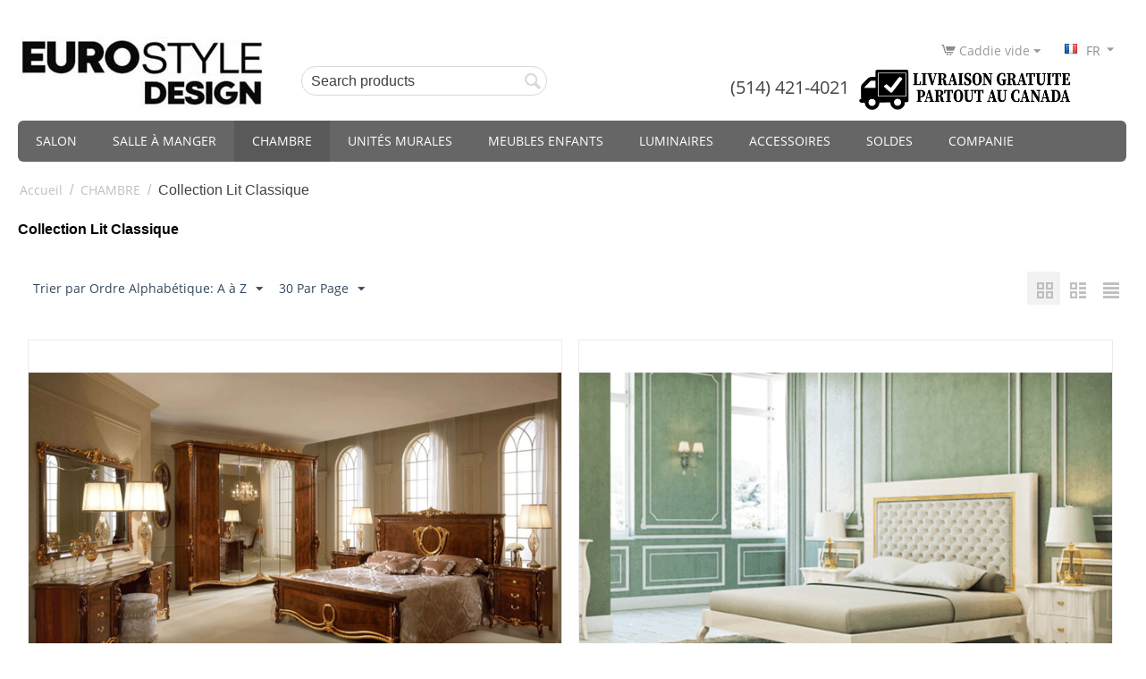

--- FILE ---
content_type: text/html; charset=utf-8
request_url: https://www.eurohousefurniture.com/fr/classic-bed-collection/
body_size: 14363
content:
<!DOCTYPE html>
<html 
    lang="fr"
    dir="ltr"
    class=" "
>
<head>
<title>CHAMBRE :: Collection Lit Classique - Magasin de Meubles Ã MontrÃ©al</title>
<base href="https://www.eurohousefurniture.com/" />
<meta http-equiv="Content-Type" content="text/html; charset=utf-8" data-ca-mode="" />
<meta name="viewport" content="initial-scale=1.0, width=device-width" />
<meta name="description" content="COLLECTION DE LITS CLASSIQUES Notre collection de chambres de classique est unique et originale fabriquée en Espagne elle est aussi entièrement personnalisable Cela signifie que vous pouvez choisir la taille du lit luxueux dont vous avez besoin il peut être fait en taille Queen ou en taille King" />
<meta name="keywords" content="meubles, cotemporaine+s, moderne+s, meubles contemporaines, ameublement contemporain, meubles moderns, ameublement moderne, meubles europÃ©ens, ameublement europ Ã©en, meubles dâ€™europe, ameublement dâ€™europe, meubles en cuir, meuble en cuir italien, meubles italiens, meubles dâ€™Italie, ameublement dâ€™Italie, ameublement italien, meubles enfants, chambre Ã  coucher, meubles de chambre Ã  coucher, ameublement chambre Ã  coucher, chambre Ã  coucher moderne, chambre Ã  coucher contemporaine, chambre Ã  coucher enfants, salon, salle de sÃ©jour, meubles de salon, meubles de salle Ã  sÃ©jour, salon contemporaine, salon moderne, salon cuir, meubles salon contemporaine, meubles salon moderne, salle Ã  manger, meubles salle Ã  manger, salle Ã  dÃ®ner, meubles salle Ã  dÃ®ner, meubles salle Ã  manger contemporaine, meubles salle Ã  manger moderne, meubles salle Ã  dÃ®ner contemporaine, meubles salle Ã  dÃ®ner moderne, meubles MontrÃ©al,, MontrÃ©al meubles, ameublement MontrÃ©al, MontrÃ©al ameublement, magasin+s meubles, magasin+s ameublement, magasin+s meubles MontrÃ©al, magasin+s, ameublement Ã  MontrÃ©al, magasin+s meubles contemporaines MontrÃ©al, magasin+s meubles modernes MontrÃ©al, magasin+s luminaires, magasin+s luminaires MontrÃ©al, luminaires modernes, luminaires contemporains, luminaires MontrÃ©al, cuir, cuir italien, moderne, contemporaine, sofa, sofa-lit, canapÃ©, canapÃ©-lit, divan, causeuse, chaise, sectionnel, modulaire, table+s, table+s en verre, table+s en bois, table+s avec extension, table+s Ã  dÃ®ner, chaise+s Ã  dÃ®ner, lit, ensemble salle Ã  couche, ensemble salle Ã  manger, modern e, contemporaine, ensemble salon" />
<meta name="format-detection" content="telephone=no">

            <link rel="canonical" href="https://www.eurohousefurniture.com/fr/classic-bed-collection/" />
            
    <link title="EN" dir="ltr" type="text/html" rel="alternate" hreflang="x-default" href="https://www.eurohousefurniture.com/classic-bed-collection-en/" />
    <link title="EN" dir="ltr" type="text/html" rel="alternate" hreflang="en" href="https://www.eurohousefurniture.com/classic-bed-collection-en/" />
    <link title="FR" dir="ltr" type="text/html" rel="alternate" hreflang="fr" href="https://www.eurohousefurniture.com/fr/classic-bed-collection/" />


    <link href="https://www.eurohousefurniture.com/images/logos/3/chair.jpg" rel="shortcut icon" type="image/jpeg" />

<link rel="preload" crossorigin="anonymous" as="font" href="//themes.googleusercontent.com/static/fonts/opensans/v8/uYKcPVoh6c5R0NpdEY5A-Q.woff" type="font/woff" />
<link type="text/css" rel="stylesheet" href="https://www.eurohousefurniture.com/var/cache/misc/assets/design/themes/responsive/css/standalone.a05260b9304265fe7a89cb929b1ccf821768932390.css?1768932390" /><!-- Google Tag Manager -->
<script data-no-defer>(function(w,d,s,l,i){w[l]=w[l]||[];w[l].push({'gtm.start':
new Date().getTime(),event:'gtm.js'});var f=d.getElementsByTagName(s)[0],
j=d.createElement(s),dl=l!='dataLayer'?'&l='+l:'';j.async=true;j.src=
'https://www.googletagmanager.com/gtm.js?id='+i+dl;f.parentNode.insertBefore(j,f);
})(window,document,'script','dataLayer','GTM-KQXLZQHD');</script>
<!-- End Google Tag Manager -->



<script data-no-defer>
    (function () {
        const root = document.querySelector(':root');
        root.style.setProperty('--js-client-width', document.documentElement.clientWidth + 'px');
    }());
</script>

<!-- Inline script moved to the bottom of the page -->
<noscript>
    <img height="1" width="1" style="display:none"
         src="https://www.facebook.com/tr?id=388224526124490&ev=PageView&noscript=1";
    />
</noscript>



<!-- Inline script moved to the bottom of the page -->
<!-- Inline script moved to the bottom of the page -->

<!-- Inline script moved to the bottom of the page -->
</head>

<body>
    <!-- Google Tag Manager (noscript) -->
<noscript><iframe src="https://www.googletagmanager.com/ns.html?id=GTM-KQXLZQHD"
height="0" width="0" style="display:none;visibility:hidden"></iframe></noscript>
<!-- End Google Tag Manager (noscript) -->


        
        <div class="ty-tygh  " data-ca-element="mainContainer" id="tygh_container">

        <div id="ajax_overlay" class="ty-ajax-overlay"></div>
<div id="ajax_loading_box" class="ty-ajax-loading-box"></div>
        <div class="cm-notification-container notification-container">
</div>
        <div class="ty-helper-container "
                    id="tygh_main_container">
                                             

<div class="tygh-header clearfix">
                <div class="container-fluid  ">
                                                
                                        
            <div class="row-fluid">                        <div class="span4  " >
                                    <div class="ty-logo-container">
    
            <a href="https://www.eurohousefurniture.com/fr/" title="Euro Style Furniture Store Montreal">
        <img class="ty-pict  ty-logo-container__image   cm-image" width="275" height="92" alt="Euro Style Furniture Store Montreal" title="Euro Style Furniture Store Montreal" id="det_img_3869064833" src="https://www.eurohousefurniture.com/images/logos/3/Logo-ESD.jpg" />

    
            </a>
    </div>
                            </div>
                                                
                                    <div class="span12  " >
                                    <div class="row-fluid">                        <div class="span16  top-links-grid" >
                                    <div class=" ty-float-right">
                <div id="languages_66">
                                            <div class="ty-select-wrapper"><a class="ty-select-block__a cm-combination " data-ca-toggle="dropdown" id="sw_select_fr_wrap_language_69768047116e6">
                    <span 
        class="ty-icon ty-flag ty-select-block__a-flag ty-flag-fr"
                                    ></span>
                <span class="ty-select-block__a-item hidden-phone hidden-tablet">FR</span>
        <span 
        class="ty-icon ty-icon-down-micro ty-select-block__arrow"
                                    ></span>
    </a>

    <div id="select_fr_wrap_language_69768047116e6" class="ty-select-block cm-popup-box hidden">
        <ul class="cm-select-list ty-select-block__list ty-flags">
                            <li class="ty-select-block__list-item">
                    <a rel="nofollow" href="https://www.eurohousefurniture.com/classic-bed-collection-en/" class="ty-select-block__list-a   " data-ca-country-code="ca" data-ca-name="en"
                                           >
                                            <span 
        class="ty-icon ty-flag ty-flag-ca"
                                    ></span>
                                        EN                    </a>
                </li>
                            <li class="ty-select-block__list-item">
                    <a rel="nofollow" href="https://www.eurohousefurniture.com/fr/classic-bed-collection/" class="ty-select-block__list-a is-active  " data-ca-country-code="fr" data-ca-name="fr"
                                           >
                                            <span 
        class="ty-icon ty-flag ty-flag-fr"
                                    ></span>
                                        FR                    </a>
                </li>
                    </ul>
    </div>
</div>
    <!--languages_66--></div>

                    </div><div class=" ty-float-right">
                    <div class="ty-dropdown-box" id="cart_status_106">
         <div id="sw_dropdown_106" class="ty-dropdown-box__title cm-combination">
        <a href="https://www.eurohousefurniture.com/index.php?dispatch=checkout.cart">
                                                <span 
        class="ty-icon ty-icon-cart ty-minicart__icon empty"
                                    ></span>
                    <span class="ty-minicart-title empty-cart ty-hand">Caddie vide</span>
                    <span 
        class="ty-icon ty-icon-down-micro"
                                    ></span>
                            
        </a>
        </div>
        <div id="dropdown_106" class="cm-popup-box ty-dropdown-box__content ty-dropdown-box__content--cart hidden">
                            <div class="cm-cart-content cm-cart-content-thumb cm-cart-content-delete">
                        <div class="ty-cart-items">
                                                            <div class="ty-cart-items__empty ty-center">Caddie vide</div>
                                                    </div>

                                                <div class="cm-cart-buttons ty-cart-content__buttons buttons-container hidden">
                            <div class="ty-float-left">
                                <a href="https://www.eurohousefurniture.com/index.php?dispatch=checkout.cart" rel="nofollow" class="ty-btn ty-btn__secondary">Voir caddie</a>
                            </div>
                                                        <div class="ty-float-right">
                                            
 
    <a href="https://www.eurohousefurniture.com/index.php?dispatch=checkout.checkout"  class="ty-btn ty-btn__primary " >Commander</a>
                            </div>
                                                    </div>
                        
                </div>
            
        </div>
    <!--cart_status_106--></div>


                    </div>
                            </div>
        </div>                                        
            <div class="row-fluid">                        <div class="span5  search-block-grid" >
                                    <div class="ty-search-block">
    <form action="https://www.eurohousefurniture.com/fr/" name="search_form" method="get">
        <input type="hidden" name="match" value="all" />
        <input type="hidden" name="subcats" value="Y" />
        <input type="hidden" name="pcode_from_q" value="Y" />
        <input type="hidden" name="pshort" value="Y" />
        <input type="hidden" name="pfull" value="Y" />
        <input type="hidden" name="pname" value="Y" />
        <input type="hidden" name="pkeywords" value="Y" />
        <input type="hidden" name="search_performed" value="Y" />

        

        <input type="text" name="q" value="" id="search_input" title="Search products" class="ty-search-block__input cm-hint" /><button title="Rechercher" class="ty-search-magnifier" type="submit"><span 
        class="ty-icon ty-icon-search"
                                    ></span></button>
<input type="hidden" name="dispatch" value="products.search" />

        
    </form>
</div>
                            </div>
                                                
                                    <div class="span10  cart-content-grid" >
                                    <div class=" ty-float-right">
                <div class="ty-wysiwyg-content"  data-ca-live-editor-object-id="0" data-ca-live-editor-object-type=""><a href="https://www.eurohousefurniture.com/fr/delivery-services-fr.html"><img src="https://www.eurohousefurniture.com/images/companies/2/free_delivery_canada_fr.png?1689614587384" style="width: 241px; height: 51.25px; float: right; margin: 0px 0px 10px 10px;" width="241" height="51.25" alt="LIVRAISON GRATUIT" title="LIVRAISON GRATUIT"></a></div>
                    </div><div class="header-phone-number ty-float-right">
                <div class="ty-wysiwyg-content"  data-ca-live-editor-object-id="0" data-ca-live-editor-object-type=""><p><span style="font-size:28px;"><span style="color:#000000;"><span style="background-color:#FFFFFF;"><a href="tel:+1514421-4021">(514) 421-4021</a></span></span></span></p></div>
                    </div>
                            </div>
        </div>
                            </div>
        </div>                                        
            <div class="row-fluid">                        <div class="span16  " >
                                    <ul class="ty-menu__items cm-responsive-menu">
                    <li class="ty-menu__item ty-menu__menu-btn visible-phone cm-responsive-menu-toggle-main">
                <a class="ty-menu__item-link">
                    <span 
        class="ty-icon ty-icon-short-list"
                                    ></span>
                    <span>Menu</span>
                </a>
            </li>

                                            
                        <li class="ty-menu__item cm-menu-item-responsive ">
                                            <a class="ty-menu__item-toggle visible-phone cm-responsive-menu-toggle">
                            <span 
        class="ty-icon ty-icon-down-open ty-menu__icon-open"
                                    ></span>
                            <span 
        class="ty-icon ty-icon-up-open ty-menu__icon-hide"
                                    ></span>
                        </a>
                                        <a  href="https://www.eurohousefurniture.com/fr/living-room-ideas-fr/" class="ty-menu__item-link" >
                        SALON
                    </a>
                
                                                                <div class="ty-menu__submenu">
                            <ul class="ty-menu__submenu-items ty-menu__submenu-items-simple cm-responsive-menu-submenu">
                                
                                                                                                        <li class="ty-menu__submenu-item">
                                        <a class="ty-menu__submenu-link"  href="https://www.eurohousefurniture.com/fr/salon-moderne/" >Sofas Sectionnel </a>
                                    </li>
                                                                                                        <li class="ty-menu__submenu-item">
                                        <a class="ty-menu__submenu-link"  href="https://www.eurohousefurniture.com/fr/sofas-and-causeuses-moderne-fr/" >Sofas &amp; Causeuses </a>
                                    </li>
                                                                                                        <li class="ty-menu__submenu-item">
                                        <a class="ty-menu__submenu-link"  href="https://www.eurohousefurniture.com/fr/fauteuils-inclinables/" >Fauteuils D&#039;Appoint</a>
                                    </li>
                                                                                                        <li class="ty-menu__submenu-item">
                                        <a class="ty-menu__submenu-link"  href="https://www.eurohousefurniture.com/fr/sofa-bed-fr/" >Sofa-Lits</a>
                                    </li>
                                                                                                        <li class="ty-menu__submenu-item">
                                        <a class="ty-menu__submenu-link"  href="https://www.eurohousefurniture.com/fr/stock-sofas-fr/" >Sofas Stock</a>
                                    </li>
                                                                
                                
                            </ul>
                        </div>
                    
                            </li>
                                            
                        <li class="ty-menu__item cm-menu-item-responsive ">
                                            <a class="ty-menu__item-toggle visible-phone cm-responsive-menu-toggle">
                            <span 
        class="ty-icon ty-icon-down-open ty-menu__icon-open"
                                    ></span>
                            <span 
        class="ty-icon ty-icon-up-open ty-menu__icon-hide"
                                    ></span>
                        </a>
                                        <a  href="https://www.eurohousefurniture.com/fr/dining-room-en-fr/" class="ty-menu__item-link" >
                        SALLE À MANGER
                    </a>
                
                                                                <div class="ty-menu__submenu">
                            <ul class="ty-menu__submenu-items ty-menu__submenu-items-simple cm-responsive-menu-submenu">
                                
                                                                                                        <li class="ty-menu__submenu-item">
                                        <a class="ty-menu__submenu-link"  href="https://www.eurohousefurniture.com/fr/modern-european-tables-fr/" >Tables Moderne</a>
                                    </li>
                                                                                                        <li class="ty-menu__submenu-item">
                                        <a class="ty-menu__submenu-link"  href="https://www.eurohousefurniture.com/fr/deluxe-dining-table-fr/" >Tables Deluxe</a>
                                    </li>
                                                                                                        <li class="ty-menu__submenu-item">
                                        <a class="ty-menu__submenu-link"  href="https://www.eurohousefurniture.com/fr/classic-dining-table-fr/" >Tables Classique </a>
                                    </li>
                                                                                                        <li class="ty-menu__submenu-item">
                                        <a class="ty-menu__submenu-link"  href="https://www.eurohousefurniture.com/fr/modern-dining-chair-fr/" >Chaises</a>
                                    </li>
                                                                                                        <li class="ty-menu__submenu-item">
                                        <a class="ty-menu__submenu-link"  href="https://www.eurohousefurniture.com/fr/vasselier/" >Vasselier</a>
                                    </li>
                                                                                                        <li class="ty-menu__submenu-item">
                                        <a class="ty-menu__submenu-link"  href="https://www.eurohousefurniture.com/fr/sideboards-fr/" >Buffets Modernes</a>
                                    </li>
                                                                                                        <li class="ty-menu__submenu-item">
                                        <a class="ty-menu__submenu-link"  href="https://www.eurohousefurniture.com/fr/deluxe-dining-chair-fr/" >Tables et Chaises Stock</a>
                                    </li>
                                                                
                                
                            </ul>
                        </div>
                    
                            </li>
                                            
                        <li class="ty-menu__item cm-menu-item-responsive  ty-menu__item-active">
                                            <a class="ty-menu__item-toggle visible-phone cm-responsive-menu-toggle">
                            <span 
        class="ty-icon ty-icon-down-open ty-menu__icon-open"
                                    ></span>
                            <span 
        class="ty-icon ty-icon-up-open ty-menu__icon-hide"
                                    ></span>
                        </a>
                                        <a  href="https://www.eurohousefurniture.com/fr/modern-bedroom-en-fr/" class="ty-menu__item-link" >
                        CHAMBRE
                    </a>
                
                                                                <div class="ty-menu__submenu">
                            <ul class="ty-menu__submenu-items ty-menu__submenu-items-simple cm-responsive-menu-submenu">
                                
                                                                                                        <li class="ty-menu__submenu-item">
                                        <a class="ty-menu__submenu-link"  href="https://www.eurohousefurniture.com/fr/modern-bedroom-montreal-fr/" >Collection Lit Moderne</a>
                                    </li>
                                                                                                        <li class="ty-menu__submenu-item">
                                        <a class="ty-menu__submenu-link"  href="https://www.eurohousefurniture.com/fr/luxury-bedroom-fr/" >Collection Lit Deluxe</a>
                                    </li>
                                                                                                        <li class="ty-menu__submenu-item ty-menu__submenu-item-active">
                                        <a class="ty-menu__submenu-link"  href="https://www.eurohousefurniture.com/fr/classic-bed-collection/" >Collection Lit Classique</a>
                                    </li>
                                                                                                        <li class="ty-menu__submenu-item">
                                        <a class="ty-menu__submenu-link"  href="https://www.eurohousefurniture.com/fr/murphy-beds-fr/" >Lit Mural Collection Moderne</a>
                                    </li>
                                                                                                        <li class="ty-menu__submenu-item">
                                        <a class="ty-menu__submenu-link"  href="https://www.eurohousefurniture.com/fr/wardrobes-and-dressing-rooms-fr/" >Armoires</a>
                                    </li>
                                                                                                        <li class="ty-menu__submenu-item">
                                        <a class="ty-menu__submenu-link"  href="https://www.eurohousefurniture.com/fr/wardrobes-fr/" >Garde-Robe</a>
                                    </li>
                                                                
                                
                            </ul>
                        </div>
                    
                            </li>
                                            
                        <li class="ty-menu__item cm-menu-item-responsive ">
                                            <a class="ty-menu__item-toggle visible-phone cm-responsive-menu-toggle">
                            <span 
        class="ty-icon ty-icon-down-open ty-menu__icon-open"
                                    ></span>
                            <span 
        class="ty-icon ty-icon-up-open ty-menu__icon-hide"
                                    ></span>
                        </a>
                                        <a  href="https://www.eurohousefurniture.com/fr/meuble-tv/" class="ty-menu__item-link" >
                        UNITÉS MURALES
                    </a>
                
                                                                <div class="ty-menu__submenu">
                            <ul class="ty-menu__submenu-items ty-menu__submenu-items-simple cm-responsive-menu-submenu">
                                
                                                                                                        <li class="ty-menu__submenu-item">
                                        <a class="ty-menu__submenu-link"  href="https://www.eurohousefurniture.com/fr/modern-collection-fr-2/" >Unité Murale Moderne</a>
                                    </li>
                                                                                                        <li class="ty-menu__submenu-item">
                                        <a class="ty-menu__submenu-link"  href="https://www.eurohousefurniture.com/fr/tv-units-fr/" >Meubles Télé</a>
                                    </li>
                                                                
                                
                            </ul>
                        </div>
                    
                            </li>
                                            
                        <li class="ty-menu__item cm-menu-item-responsive ">
                                            <a class="ty-menu__item-toggle visible-phone cm-responsive-menu-toggle">
                            <span 
        class="ty-icon ty-icon-down-open ty-menu__icon-open"
                                    ></span>
                            <span 
        class="ty-icon ty-icon-up-open ty-menu__icon-hide"
                                    ></span>
                        </a>
                                        <a  href="https://www.eurohousefurniture.com/fr/kids-furniture-fr/" class="ty-menu__item-link" >
                        MEUBLES ENFANTS
                    </a>
                
                                                                <div class="ty-menu__submenu">
                            <ul class="ty-menu__submenu-items ty-menu__submenu-items-simple cm-responsive-menu-submenu">
                                
                                                                                                        <li class="ty-menu__submenu-item">
                                        <a class="ty-menu__submenu-link"  href="https://www.eurohousefurniture.com/fr/lit-superpose/" >Lits Superposés</a>
                                    </li>
                                                                                                        <li class="ty-menu__submenu-item">
                                        <a class="ty-menu__submenu-link"  href="https://www.eurohousefurniture.com/fr/meubles-moderne-rimobel/" >Meubles Pour Bébé</a>
                                    </li>
                                                                                                        <li class="ty-menu__submenu-item">
                                        <a class="ty-menu__submenu-link"  href="https://www.eurohousefurniture.com/fr/chambre-ado/" >Chambre Pour Adolescents</a>
                                    </li>
                                                                                                        <li class="ty-menu__submenu-item">
                                        <a class="ty-menu__submenu-link"  href="https://www.eurohousefurniture.com/fr/meubles-juveniles/" >Meubles Juvéniles</a>
                                    </li>
                                                                                                        <li class="ty-menu__submenu-item">
                                        <a class="ty-menu__submenu-link"  href="https://www.eurohousefurniture.com/fr/murphy-beds-fr-2/" >Lits Mural</a>
                                    </li>
                                                                                                        <li class="ty-menu__submenu-item">
                                        <a class="ty-menu__submenu-link"  href="https://www.eurohousefurniture.com/fr/stock-fr-3/" >Stock</a>
                                    </li>
                                                                
                                
                            </ul>
                        </div>
                    
                            </li>
                                            
                        <li class="ty-menu__item cm-menu-item-responsive ">
                                            <a class="ty-menu__item-toggle visible-phone cm-responsive-menu-toggle">
                            <span 
        class="ty-icon ty-icon-down-open ty-menu__icon-open"
                                    ></span>
                            <span 
        class="ty-icon ty-icon-up-open ty-menu__icon-hide"
                                    ></span>
                        </a>
                                        <a  href="https://www.eurohousefurniture.com/fr/europeean-lighting-fixtures-fr/" class="ty-menu__item-link" >
                        LUMINAIRES 
                    </a>
                
                                                                <div class="ty-menu__submenu">
                            <ul class="ty-menu__submenu-items ty-menu__submenu-items-simple cm-responsive-menu-submenu">
                                
                                                                                                        <li class="ty-menu__submenu-item">
                                        <a class="ty-menu__submenu-link"  href="https://www.eurohousefurniture.com/fr/chandeliers-modernes-montreal/" >Chandeliers</a>
                                    </li>
                                                                                                        <li class="ty-menu__submenu-item">
                                        <a class="ty-menu__submenu-link"  href="https://www.eurohousefurniture.com/fr/plafonniers-fr/" >Plafonniers</a>
                                    </li>
                                                                                                        <li class="ty-menu__submenu-item">
                                        <a class="ty-menu__submenu-link"  href="https://www.eurohousefurniture.com/fr/modern-wall-lights-montreal-fr/" >Wall Sconces</a>
                                    </li>
                                                                                                        <li class="ty-menu__submenu-item">
                                        <a class="ty-menu__submenu-link"  href="https://www.eurohousefurniture.com/fr/lampadaires-modernes-montreal/" >Lampadaires</a>
                                    </li>
                                                                                                        <li class="ty-menu__submenu-item">
                                        <a class="ty-menu__submenu-link"  href="https://www.eurohousefurniture.com/fr/lampe-de-table-moderne-montreal/" >Lampe de Table</a>
                                    </li>
                                                                
                                
                            </ul>
                        </div>
                    
                            </li>
                                            
                        <li class="ty-menu__item cm-menu-item-responsive ">
                                            <a class="ty-menu__item-toggle visible-phone cm-responsive-menu-toggle">
                            <span 
        class="ty-icon ty-icon-down-open ty-menu__icon-open"
                                    ></span>
                            <span 
        class="ty-icon ty-icon-up-open ty-menu__icon-hide"
                                    ></span>
                        </a>
                                        <a  href="https://www.eurohousefurniture.com/fr/accessories-fr/" class="ty-menu__item-link" >
                        ACCESSOIRES
                    </a>
                
                                                                <div class="ty-menu__submenu">
                            <ul class="ty-menu__submenu-items ty-menu__submenu-items-simple cm-responsive-menu-submenu">
                                
                                                                                                        <li class="ty-menu__submenu-item">
                                        <a class="ty-menu__submenu-link"  href="https://www.eurohousefurniture.com/fr/rugs-fr/" >Tapis</a>
                                    </li>
                                                                                                        <li class="ty-menu__submenu-item">
                                        <a class="ty-menu__submenu-link"  href="https://www.eurohousefurniture.com/fr/coffee-table-fr/" >Table à Café</a>
                                    </li>
                                                                                                        <li class="ty-menu__submenu-item">
                                        <a class="ty-menu__submenu-link"  href="https://www.eurohousefurniture.com/fr/mirrors-and-consoles-fr/" >Mirroirs et Consoles</a>
                                    </li>
                                                                
                                
                            </ul>
                        </div>
                    
                            </li>
                                            
                        <li class="ty-menu__item cm-menu-item-responsive  ty-menu__item-nodrop">
                                        <a  href="https://www.eurohousefurniture.com/fr/liquidation-furniture-fr/" class="ty-menu__item-link" >
                        SOLDES
                    </a>
                            </li>
                                            
                        <li class="ty-menu__item cm-menu-item-responsive ">
                                            <a class="ty-menu__item-toggle visible-phone cm-responsive-menu-toggle">
                            <span 
        class="ty-icon ty-icon-down-open ty-menu__icon-open"
                                    ></span>
                            <span 
        class="ty-icon ty-icon-up-open ty-menu__icon-hide"
                                    ></span>
                        </a>
                                        <a  class="ty-menu__item-link" >
                        COMPANIE 
                    </a>
                
                                                                <div class="ty-menu__submenu">
                            <ul class="ty-menu__submenu-items ty-menu__submenu-items-simple cm-responsive-menu-submenu">
                                
                                                                                                        <li class="ty-menu__submenu-item">
                                        <a class="ty-menu__submenu-link"  href="https://www.eurohousefurniture.com/fr/insurance-claims-fr.html" >Insurance Claims</a>
                                    </li>
                                                                                                        <li class="ty-menu__submenu-item">
                                        <a class="ty-menu__submenu-link"  href="https://www.eurohousefurniture.com/fr/meubles-quebec.html" >À Propos de Nous</a>
                                    </li>
                                                                                                        <li class="ty-menu__submenu-item">
                                        <a class="ty-menu__submenu-link"  href="https://www.eurohousefurniture.com/fr/eurostyles-services-fr.html" >Services Eurostyle</a>
                                    </li>
                                                                                                        <li class="ty-menu__submenu-item">
                                        <a class="ty-menu__submenu-link"  href="https://www.eurohousefurniture.com/fr/free-shipping-policy-fr.html" >Livraison Gratuite </a>
                                    </li>
                                                                                                        <li class="ty-menu__submenu-item">
                                        <a class="ty-menu__submenu-link"  href="https://www.eurohousefurniture.com/fr/contact-eurostyle-fr.html" >Store Locator</a>
                                    </li>
                                                                
                                
                            </ul>
                        </div>
                    
                            </li>
        
        
    </ul>
                            </div>
        </div>    
        </div>
    

</div>

    <div class="tygh-content clearfix">
                    <div class="container-fluid  ">
                                                
                                        
                                        
                                        
            <div class="row-fluid">                        <div class="span16  " >
                                    <div id="breadcrumbs_105">

    <div class="ty-breadcrumbs clearfix">
        <a href="https://www.eurohousefurniture.com/fr/" class="ty-breadcrumbs__a">Accueil</a><span class="ty-breadcrumbs__slash">/</span><a href="https://www.eurohousefurniture.com/fr/modern-bedroom-en-fr/" class="ty-breadcrumbs__a">CHAMBRE</a><span class="ty-breadcrumbs__slash">/</span><span class="ty-breadcrumbs__current"><bdi>Collection Lit Classique</bdi></span>    </div>
<!--breadcrumbs_105--></div><div class="ty-mainbox-container clearfix">
                                    <h1 class="ty-mainbox-title">
                                                                <span >Collection Lit Classique</span>
                                        
                </h1>
            
                    <div class="ty-mainbox-body"><div id="category_products_77">


    
    
    <!-- Inline script moved to the bottom of the page -->
    

            
    <div class="ty-pagination-container cm-pagination-container" id="pagination_contents">

    
    

        
            <div class="ty-sort-container">
    

    
<div class="ty-sort-container__views-icons">
                <a class="ty-sort-container__views-a cm-ajax active" data-ca-target-id="pagination_contents" href="https://www.eurohousefurniture.com/fr/classic-bed-collection/?sort_by=product&amp;sort_order=desc&amp;layout=products_multicolumns" rel="nofollow">
    <span 
        class="ty-icon ty-icon-products-multicolumns"
                                    ></span>
</a>
                <a class="ty-sort-container__views-a cm-ajax " data-ca-target-id="pagination_contents" href="https://www.eurohousefurniture.com/fr/classic-bed-collection/?sort_by=product&amp;sort_order=asc&amp;layout=products_without_options" rel="nofollow">
    <span 
        class="ty-icon ty-icon-products-without-options"
                                    ></span>
</a>
                <a class="ty-sort-container__views-a cm-ajax " data-ca-target-id="pagination_contents" href="https://www.eurohousefurniture.com/fr/classic-bed-collection/?sort_by=product&amp;sort_order=asc&amp;layout=short_list" rel="nofollow">
    <span 
        class="ty-icon ty-icon-short-list"
                                    ></span>
</a>
</div>

    <div class="ty-sort-dropdown">
    <a id="sw_elm_sort_fields" class="ty-sort-dropdown__wrapper cm-combination">Trier par Ordre Alphabétique: A à Z<span 
        class="ty-icon ty-icon-down-micro ty-sort-dropdown__icon"
                                    ></span></a>
    <ul id="elm_sort_fields" class="ty-sort-dropdown__content cm-popup-box hidden">
                                                                                                                                                                                                                                                                                                                                                                                                                                                                                                                                                                                                                                                                                                                                                                                                                                <li class="sort-by-position-asc ty-sort-dropdown__content-item">
                        <a class="cm-ajax ty-sort-dropdown__content-item-a" data-ca-target-id="pagination_contents" href="https://www.eurohousefurniture.com/fr/classic-bed-collection/?sort_by=position&amp;sort_order=asc" rel="nofollow">Sort by Position: Low to High</a>
                    </li>
                                                                                                                                                <li class="sort-by-position-desc ty-sort-dropdown__content-item">
                        <a class="cm-ajax ty-sort-dropdown__content-item-a" data-ca-target-id="pagination_contents" href="https://www.eurohousefurniture.com/fr/classic-bed-collection/?sort_by=position&amp;sort_order=desc" rel="nofollow">Sort by Position: High to Low</a>
                    </li>
                                                                                                                                                                                                                                                                                                                                                                                                                                                                                                                                                        <li class="sort-by-price-desc ty-sort-dropdown__content-item">
                        <a class="cm-ajax ty-sort-dropdown__content-item-a" data-ca-target-id="pagination_contents" href="https://www.eurohousefurniture.com/fr/classic-bed-collection/?sort_by=price&amp;sort_order=desc" rel="nofollow">Trier par Prix: Plus Chers en Prémier</a>
                    </li>
                                                                                                                                                                                                                                                                                                                                                        <li class="sort-by-popularity-desc ty-sort-dropdown__content-item">
                        <a class="cm-ajax ty-sort-dropdown__content-item-a" data-ca-target-id="pagination_contents" href="https://www.eurohousefurniture.com/fr/classic-bed-collection/?sort_by=popularity&amp;sort_order=desc" rel="nofollow">Trier par Popularité</a>
                    </li>
                                                                                                                                                                                                                                                                                                                                                                                                                                                                                                                                                                                                                                                                                            </ul>
</div>


<div class="ty-sort-dropdown">
<a id="sw_elm_pagination_steps" class="ty-sort-dropdown__wrapper cm-combination">30 Par Page<span 
        class="ty-icon ty-icon-down-micro ty-sort-dropdown__icon"
                                    ></span></a>
    <ul id="elm_pagination_steps" class="ty-sort-dropdown__content cm-popup-box hidden">
                            <li class="ty-sort-dropdown__content-item">
                <a class="cm-ajax ty-sort-dropdown__content-item-a" href="https://www.eurohousefurniture.com/fr/classic-bed-collection/?items_per_page=8" data-ca-target-id="pagination_contents" rel="nofollow">8 Par Page</a>
            </li>
                                    <li class="ty-sort-dropdown__content-item">
                <a class="cm-ajax ty-sort-dropdown__content-item-a" href="https://www.eurohousefurniture.com/fr/classic-bed-collection/?items_per_page=16" data-ca-target-id="pagination_contents" rel="nofollow">16 Par Page</a>
            </li>
                                                    <li class="ty-sort-dropdown__content-item">
                <a class="cm-ajax ty-sort-dropdown__content-item-a" href="https://www.eurohousefurniture.com/fr/classic-bed-collection/?items_per_page=32" data-ca-target-id="pagination_contents" rel="nofollow">32 Par Page</a>
            </li>
                                    <li class="ty-sort-dropdown__content-item">
                <a class="cm-ajax ty-sort-dropdown__content-item-a" href="https://www.eurohousefurniture.com/fr/classic-bed-collection/?items_per_page=64" data-ca-target-id="pagination_contents" rel="nofollow">64 Par Page</a>
            </li>
                    </ul>
</div>
</div>
    
            
    
    
    
        <!-- Inline script moved to the bottom of the page -->

                    <div class="grid-list">
        <div class="ty-column2">
    
    


























<div class="ty-grid-list__item ty-quick-view-button__wrapper ty-grid-list__item--overlay"><form action="https://www.eurohousefurniture.com/fr/" method="post" name="product_form_2808" enctype="multipart/form-data" class="cm-disable-empty-files  cm-ajax cm-ajax-full-render cm-ajax-status-middle ">
<input type="hidden" name="result_ids" value="cart_status*,wish_list*,checkout*,account_info*" />
<input type="hidden" name="redirect_url" value="index.php?sl=fr&amp;dispatch=categories.view&amp;category_id=262" />
<input type="hidden" name="product_data[2808][product_id]" value="2808" />
<div class="ty-grid-list__image">


<div class="ty-center-block">
    <div class="ty-thumbs-wrapper owl-carousel cm-image-gallery ty-scroller"
        data-ca-items-count="1"
        data-ca-items-responsive="true"
        data-ca-scroller-item="1"
        data-ca-scroller-item-desktop="1"
        data-ca-scroller-item-desktop-small="1"
        data-ca-scroller-item-tablet="1"
        data-ca-scroller-item-mobile="1"
        id="icons_2808">
                    <div class="cm-gallery-item cm-item-gallery ty-scroller__item">
                    <a href="https://www.eurohousefurniture.com/fr/modern-bedroom-en-fr/stock-bedroom-sets-fr/lit-classique-arredo-71.html">
        <img class="ty-pict     cm-image" alt="" title="" id="det_img_2808" width="660" height="480" src="https://www.eurohousefurniture.com/images/thumbnails/660/480/detailed/16/FULL_SET_sglt-xb.JPG" />

    </a>

            </div>
                                            <div class="cm-gallery-item cm-item-gallery ty-scroller__item">
                    <a href="https://www.eurohousefurniture.com/fr/modern-bedroom-en-fr/stock-bedroom-sets-fr/lit-classique-arredo-71.html">
                        <img class="ty-pict   lazyOwl  cm-image" alt="" title="" width="660" height="480" data-src="https://www.eurohousefurniture.com/images/thumbnails/660/480/detailed/16/FULL_SET_2_y2w8-yj.JPG" />

                    </a>
                </div>
                                                <div class="cm-gallery-item cm-item-gallery ty-scroller__item">
                    <a href="https://www.eurohousefurniture.com/fr/modern-bedroom-en-fr/stock-bedroom-sets-fr/lit-classique-arredo-71.html">
                        <img class="ty-pict   lazyOwl  cm-image" alt="" title="" width="660" height="480" data-src="https://www.eurohousefurniture.com/images/thumbnails/660/480/detailed/16/BED_FRAME,_HEADBOARD___NIGHTSTANDS.JPG" />

                    </a>
                </div>
                                                <div class="cm-gallery-item cm-item-gallery ty-scroller__item">
                    <a href="https://www.eurohousefurniture.com/fr/modern-bedroom-en-fr/stock-bedroom-sets-fr/lit-classique-arredo-71.html">
                        <img class="ty-pict   lazyOwl  cm-image" alt="" title="" width="660" height="480" data-src="https://www.eurohousefurniture.com/images/thumbnails/660/480/detailed/16/DRESSER.JPG" />

                    </a>
                </div>
                                                <div class="cm-gallery-item cm-item-gallery ty-scroller__item">
                    <a href="https://www.eurohousefurniture.com/fr/modern-bedroom-en-fr/stock-bedroom-sets-fr/lit-classique-arredo-71.html">
                        <img class="ty-pict   lazyOwl  cm-image" alt="" title="" width="660" height="480" data-src="https://www.eurohousefurniture.com/images/thumbnails/660/480/detailed/16/VANITY,_POUF___ARMOIRE.JPG" />

                    </a>
                </div>
                        </div>
</div>
                    
            </div><div class="ty-grid-list__item-name"><bdi>            <a href="https://www.eurohousefurniture.com/fr/modern-bedroom-en-fr/stock-bedroom-sets-fr/lit-classique-arredo-71.html" class="product-title" title="Lit Classique -Donatello" >Lit Classique -Donatello</a>    
</bdi></div><div class="ty-grid-list__price ty-grid-list__no-price">            <span class="cm-reload-2808" id="old_price_update_2808">
                                    
        <!--old_price_update_2808--></span>
        <span class="cm-reload-2808 ty-price-update" id="price_update_2808">
        <input type="hidden" name="appearance[show_price_values]" value="1" />
        <input type="hidden" name="appearance[show_price]" value="1" />
                                                                                                                        <span class="ty-no-price"><a href="http://www.eurohousefurniture.com/index.php?dispatch=pages.view&page_id=14" style="color: blue;">Contactez-nous pour le prix</a></span>
                                                
                        <!--price_update_2808--></span>
        </div>
<div class="ty-grid-list__control"><div class="ty-quick-view-button">
                                                    
    

    <a class="ty-btn ty-btn__secondary ty-btn__big cm-dialog-opener cm-dialog-auto-size" data-ca-view-id="2808" data-ca-target-id="product_quick_view" href="https://www.eurohousefurniture.com/index.php?dispatch=products.quick_view&amp;product_id=2808&amp;prev_url=index.php%3Fsl%3Dfr%26dispatch%3Dcategories.view%26category_id%3D262&amp;n_items=2808%2C2521%2C2522%2C2520%2C2304%2C2305%2C2306" data-ca-dialog-title="Quick product viewer" rel="nofollow">Sommaire</a>
</div>
</div>
</form>

</div></div><div class="ty-column2">
    
    


























<div class="ty-grid-list__item ty-quick-view-button__wrapper ty-grid-list__item--overlay"><form action="https://www.eurohousefurniture.com/fr/" method="post" name="product_form_2521" enctype="multipart/form-data" class="cm-disable-empty-files  cm-ajax cm-ajax-full-render cm-ajax-status-middle ">
<input type="hidden" name="result_ids" value="cart_status*,wish_list*,checkout*,account_info*" />
<input type="hidden" name="redirect_url" value="index.php?sl=fr&amp;dispatch=categories.view&amp;category_id=262" />
<input type="hidden" name="product_data[2521][product_id]" value="2521" />
<div class="ty-grid-list__image">


<div class="ty-center-block">
    <div class="ty-thumbs-wrapper owl-carousel cm-image-gallery ty-scroller"
        data-ca-items-count="1"
        data-ca-items-responsive="true"
        data-ca-scroller-item="1"
        data-ca-scroller-item-desktop="1"
        data-ca-scroller-item-desktop-small="1"
        data-ca-scroller-item-tablet="1"
        data-ca-scroller-item-mobile="1"
        id="icons_2521">
                    <div class="cm-gallery-item cm-item-gallery ty-scroller__item">
                    <a href="https://www.eurohousefurniture.com/fr/modern-bedroom-en-fr/classic-bed-collection/lit-classique-apacheco-capitone.html">
        <img class="ty-pict     cm-image" alt="" title="" id="det_img_2521" width="660" height="480" src="https://www.eurohousefurniture.com/images/thumbnails/660/480/detailed/12/CAPITONE-APACHECO.gif" />

    </a>

            </div>
                                            <div class="cm-gallery-item cm-item-gallery ty-scroller__item">
                    <a href="https://www.eurohousefurniture.com/fr/modern-bedroom-en-fr/classic-bed-collection/lit-classique-apacheco-capitone.html">
                        <img class="ty-pict   lazyOwl  cm-image" alt="" title="" width="660" height="480" data-src="https://www.eurohousefurniture.com/images/thumbnails/660/480/detailed/16/APACHECO_m9bf-yp.jpg" />

                    </a>
                </div>
                        </div>
</div>
                    
            </div><div class="ty-grid-list__item-name"><bdi>            <a href="https://www.eurohousefurniture.com/fr/modern-bedroom-en-fr/classic-bed-collection/lit-classique-apacheco-capitone.html" class="product-title" title="Lit Classique Apacheco Capitoné" >Lit Classique Apacheco Capitoné</a>    
</bdi></div><div class="ty-grid-list__price ty-grid-list__no-price">            <span class="cm-reload-2521" id="old_price_update_2521">
                                    
        <!--old_price_update_2521--></span>
        <span class="cm-reload-2521 ty-price-update" id="price_update_2521">
        <input type="hidden" name="appearance[show_price_values]" value="1" />
        <input type="hidden" name="appearance[show_price]" value="1" />
                                                                                                                        <span class="ty-no-price"><a href="http://www.eurohousefurniture.com/index.php?dispatch=pages.view&page_id=14" style="color: blue;">Contactez-nous pour le prix</a></span>
                                                
                        <!--price_update_2521--></span>
        </div>
<div class="ty-grid-list__control"><div class="ty-quick-view-button">
                                                    
    

    <a class="ty-btn ty-btn__secondary ty-btn__big cm-dialog-opener cm-dialog-auto-size" data-ca-view-id="2521" data-ca-target-id="product_quick_view" href="https://www.eurohousefurniture.com/index.php?dispatch=products.quick_view&amp;product_id=2521&amp;prev_url=index.php%3Fsl%3Dfr%26dispatch%3Dcategories.view%26category_id%3D262&amp;n_items=2808%2C2521%2C2522%2C2520%2C2304%2C2305%2C2306" data-ca-dialog-title="Quick product viewer" rel="nofollow">Sommaire</a>
</div>
</div>
</form>

</div></div><div class="ty-column2">
    
    


























<div class="ty-grid-list__item ty-quick-view-button__wrapper ty-grid-list__item--overlay"><form action="https://www.eurohousefurniture.com/fr/" method="post" name="product_form_2522" enctype="multipart/form-data" class="cm-disable-empty-files  cm-ajax cm-ajax-full-render cm-ajax-status-middle ">
<input type="hidden" name="result_ids" value="cart_status*,wish_list*,checkout*,account_info*" />
<input type="hidden" name="redirect_url" value="index.php?sl=fr&amp;dispatch=categories.view&amp;category_id=262" />
<input type="hidden" name="product_data[2522][product_id]" value="2522" />
<div class="ty-grid-list__image">


<div class="ty-center-block">
    <div class="ty-thumbs-wrapper owl-carousel cm-image-gallery ty-scroller"
        data-ca-items-count="1"
        data-ca-items-responsive="true"
        data-ca-scroller-item="1"
        data-ca-scroller-item-desktop="1"
        data-ca-scroller-item-desktop-small="1"
        data-ca-scroller-item-tablet="1"
        data-ca-scroller-item-mobile="1"
        id="icons_2522">
                    <div class="cm-gallery-item cm-item-gallery ty-scroller__item">
                    <a href="https://www.eurohousefurniture.com/fr/modern-bedroom-en-fr/classic-bed-collection/lit-classique-apacheco-capitone-clone.html">
        <img class="ty-pict     cm-image" alt="" title="" id="det_img_2522" width="660" height="480" src="https://www.eurohousefurniture.com/images/thumbnails/660/480/detailed/12/CLASSIC-APACHECO.gif" />

    </a>

            </div>
                                            <div class="cm-gallery-item cm-item-gallery ty-scroller__item">
                    <a href="https://www.eurohousefurniture.com/fr/modern-bedroom-en-fr/classic-bed-collection/lit-classique-apacheco-capitone-clone.html">
                        <img class="ty-pict   lazyOwl  cm-image" alt="" title="" width="660" height="480" data-src="https://www.eurohousefurniture.com/images/thumbnails/660/480/detailed/16/APACHECO_lgnc-pq.jpg" />

                    </a>
                </div>
                        </div>
</div>
                    
            </div><div class="ty-grid-list__item-name"><bdi>            <a href="https://www.eurohousefurniture.com/fr/modern-bedroom-en-fr/classic-bed-collection/lit-classique-apacheco-capitone-clone.html" class="product-title" title="Lit Classique Apacheco Capitoné" >Lit Classique Apacheco Capitoné</a>    
</bdi></div><div class="ty-grid-list__price ty-grid-list__no-price">            <span class="cm-reload-2522" id="old_price_update_2522">
                                    
        <!--old_price_update_2522--></span>
        <span class="cm-reload-2522 ty-price-update" id="price_update_2522">
        <input type="hidden" name="appearance[show_price_values]" value="1" />
        <input type="hidden" name="appearance[show_price]" value="1" />
                                                                                                                        <span class="ty-no-price"><a href="http://www.eurohousefurniture.com/index.php?dispatch=pages.view&page_id=14" style="color: blue;">Contactez-nous pour le prix</a></span>
                                                
                        <!--price_update_2522--></span>
        </div>
<div class="ty-grid-list__control"><div class="ty-quick-view-button">
                                                    
    

    <a class="ty-btn ty-btn__secondary ty-btn__big cm-dialog-opener cm-dialog-auto-size" data-ca-view-id="2522" data-ca-target-id="product_quick_view" href="https://www.eurohousefurniture.com/index.php?dispatch=products.quick_view&amp;product_id=2522&amp;prev_url=index.php%3Fsl%3Dfr%26dispatch%3Dcategories.view%26category_id%3D262&amp;n_items=2808%2C2521%2C2522%2C2520%2C2304%2C2305%2C2306" data-ca-dialog-title="Quick product viewer" rel="nofollow">Sommaire</a>
</div>
</div>
</form>

</div></div><div class="ty-column2">
    
    


























<div class="ty-grid-list__item ty-quick-view-button__wrapper ty-grid-list__item--overlay"><form action="https://www.eurohousefurniture.com/fr/" method="post" name="product_form_2520" enctype="multipart/form-data" class="cm-disable-empty-files  cm-ajax cm-ajax-full-render cm-ajax-status-middle ">
<input type="hidden" name="result_ids" value="cart_status*,wish_list*,checkout*,account_info*" />
<input type="hidden" name="redirect_url" value="index.php?sl=fr&amp;dispatch=categories.view&amp;category_id=262" />
<input type="hidden" name="product_data[2520][product_id]" value="2520" />
<div class="ty-grid-list__image">


<div class="ty-center-block">
    <div class="ty-thumbs-wrapper owl-carousel cm-image-gallery ty-scroller"
        data-ca-items-count="1"
        data-ca-items-responsive="true"
        data-ca-scroller-item="1"
        data-ca-scroller-item-desktop="1"
        data-ca-scroller-item-desktop-small="1"
        data-ca-scroller-item-tablet="1"
        data-ca-scroller-item-mobile="1"
        id="icons_2520">
                    <div class="cm-gallery-item cm-item-gallery ty-scroller__item">
                    <a href="https://www.eurohousefurniture.com/fr/modern-bedroom-en-fr/classic-bed-collection/classique-dory.html">
        <img class="ty-pict     cm-image" alt="" title="" id="det_img_2520" width="660" height="480" src="https://www.eurohousefurniture.com/images/thumbnails/660/480/detailed/12/DORY-APACHECO.gif" />

    </a>

            </div>
                                            <div class="cm-gallery-item cm-item-gallery ty-scroller__item">
                    <a href="https://www.eurohousefurniture.com/fr/modern-bedroom-en-fr/classic-bed-collection/classique-dory.html">
                        <img class="ty-pict   lazyOwl  cm-image" alt="" title="" width="660" height="480" data-src="https://www.eurohousefurniture.com/images/thumbnails/660/480/detailed/16/APACHECO_mtqk-1v.jpg" />

                    </a>
                </div>
                        </div>
</div>
                    
            </div><div class="ty-grid-list__item-name"><bdi>            <a href="https://www.eurohousefurniture.com/fr/modern-bedroom-en-fr/classic-bed-collection/classique-dory.html" class="product-title" title="Lit Classique Apacheco Dory" >Lit Classique Apacheco Dory</a>    
</bdi></div><div class="ty-grid-list__price ">            <span class="cm-reload-2520" id="old_price_update_2520">
                                    
        <!--old_price_update_2520--></span>
        <span class="cm-reload-2520 ty-price-update" id="price_update_2520">
        <input type="hidden" name="appearance[show_price_values]" value="1" />
        <input type="hidden" name="appearance[show_price]" value="1" />
                                                                                                                        <span class="ty-price" id="line_discounted_price_2520"><span class="ty-price-num">$</span><span id="sec_discounted_price_2520" class="ty-price-num">7,300.00</span></span>
                            
                        <!--price_update_2520--></span>
        </div>
<div class="ty-grid-list__control"><div class="ty-quick-view-button">
                                                    
    

    <a class="ty-btn ty-btn__secondary ty-btn__big cm-dialog-opener cm-dialog-auto-size" data-ca-view-id="2520" data-ca-target-id="product_quick_view" href="https://www.eurohousefurniture.com/index.php?dispatch=products.quick_view&amp;product_id=2520&amp;prev_url=index.php%3Fsl%3Dfr%26dispatch%3Dcategories.view%26category_id%3D262&amp;n_items=2808%2C2521%2C2522%2C2520%2C2304%2C2305%2C2306" data-ca-dialog-title="Quick product viewer" rel="nofollow">Sommaire</a>
</div>
</div>
</form>

</div></div><div class="ty-column2">
    
    


























<div class="ty-grid-list__item ty-quick-view-button__wrapper ty-grid-list__item--overlay"><form action="https://www.eurohousefurniture.com/fr/" method="post" name="product_form_2304" enctype="multipart/form-data" class="cm-disable-empty-files  cm-ajax cm-ajax-full-render cm-ajax-status-middle ">
<input type="hidden" name="result_ids" value="cart_status*,wish_list*,checkout*,account_info*" />
<input type="hidden" name="redirect_url" value="index.php?sl=fr&amp;dispatch=categories.view&amp;category_id=262" />
<input type="hidden" name="product_data[2304][product_id]" value="2304" />
<div class="ty-grid-list__image">


<div class="ty-center-block">
    <div class="ty-thumbs-wrapper owl-carousel cm-image-gallery ty-scroller"
        data-ca-items-count="1"
        data-ca-items-responsive="true"
        data-ca-scroller-item="1"
        data-ca-scroller-item-desktop="1"
        data-ca-scroller-item-desktop-small="1"
        data-ca-scroller-item-tablet="1"
        data-ca-scroller-item-mobile="1"
        id="icons_2304">
                    <div class="cm-gallery-item cm-item-gallery ty-scroller__item">
                    <a href="https://www.eurohousefurniture.com/fr/modern-bedroom-en-fr/classic-bed-collection/deluxe-bed-khyara-night-fr.html">
        <img class="ty-pict     cm-image" alt="Bedroom Furniture Montreal" title="Bedroom Furniture Montreal" id="det_img_2304" width="660" height="480" src="https://www.eurohousefurniture.com/images/thumbnails/660/480/detailed/10/Luxury_Furniture_Montreal_Khyara-night_Bed_Bedside.jpg" />

    </a>

            </div>
                                            <div class="cm-gallery-item cm-item-gallery ty-scroller__item">
                    <a href="https://www.eurohousefurniture.com/fr/modern-bedroom-en-fr/classic-bed-collection/deluxe-bed-khyara-night-fr.html">
                        <img class="ty-pict   lazyOwl  cm-image" alt="Bedroom Furniture Montreal" title="Bedroom Furniture Montreal" width="660" height="480" data-src="https://www.eurohousefurniture.com/images/thumbnails/660/480/detailed/10/Luxury_Furniture_Montreal_Khyara-night_Bed_Commode.jpg" />

                    </a>
                </div>
                                                <div class="cm-gallery-item cm-item-gallery ty-scroller__item">
                    <a href="https://www.eurohousefurniture.com/fr/modern-bedroom-en-fr/classic-bed-collection/deluxe-bed-khyara-night-fr.html">
                        <img class="ty-pict   lazyOwl  cm-image" alt="Bedroom Furniture Montreal" title="Bedroom Furniture Montreal" width="660" height="480" data-src="https://www.eurohousefurniture.com/images/thumbnails/660/480/detailed/10/Luxury_Furniture_Montreal_Khyara-night_Console.jpg" />

                    </a>
                </div>
                                                <div class="cm-gallery-item cm-item-gallery ty-scroller__item">
                    <a href="https://www.eurohousefurniture.com/fr/modern-bedroom-en-fr/classic-bed-collection/deluxe-bed-khyara-night-fr.html">
                        <img class="ty-pict   lazyOwl  cm-image" alt="" title="" width="660" height="480" data-src="https://www.eurohousefurniture.com/images/thumbnails/660/480/detailed/16/APACHECO_ngm2-6f.jpg" />

                    </a>
                </div>
                        </div>
</div>
                    
            </div><div class="ty-grid-list__item-name"><bdi>            <a href="https://www.eurohousefurniture.com/fr/modern-bedroom-en-fr/classic-bed-collection/deluxe-bed-khyara-night-fr.html" class="product-title" title="Lit Classique Apacheco Khyara-Night" >Lit Classique Apacheco Khyara-Night</a>    
</bdi></div><div class="ty-grid-list__price ty-grid-list__no-price">            <span class="cm-reload-2304" id="old_price_update_2304">
                                    
        <!--old_price_update_2304--></span>
        <span class="cm-reload-2304 ty-price-update" id="price_update_2304">
        <input type="hidden" name="appearance[show_price_values]" value="1" />
        <input type="hidden" name="appearance[show_price]" value="1" />
                                                                                                                        <span class="ty-no-price"><a href="http://www.eurohousefurniture.com/index.php?dispatch=pages.view&page_id=14" style="color: blue;">Contactez-nous pour le prix</a></span>
                                                
                        <!--price_update_2304--></span>
        </div>
<div class="ty-grid-list__control"><div class="ty-quick-view-button">
                                                    
    

    <a class="ty-btn ty-btn__secondary ty-btn__big cm-dialog-opener cm-dialog-auto-size" data-ca-view-id="2304" data-ca-target-id="product_quick_view" href="https://www.eurohousefurniture.com/index.php?dispatch=products.quick_view&amp;product_id=2304&amp;prev_url=index.php%3Fsl%3Dfr%26dispatch%3Dcategories.view%26category_id%3D262&amp;n_items=2808%2C2521%2C2522%2C2520%2C2304%2C2305%2C2306" data-ca-dialog-title="Quick product viewer" rel="nofollow">Sommaire</a>
</div>
</div>
</form>

</div></div><div class="ty-column2">
    
    


























<div class="ty-grid-list__item ty-quick-view-button__wrapper ty-grid-list__item--overlay"><form action="https://www.eurohousefurniture.com/fr/" method="post" name="product_form_2305" enctype="multipart/form-data" class="cm-disable-empty-files  cm-ajax cm-ajax-full-render cm-ajax-status-middle ">
<input type="hidden" name="result_ids" value="cart_status*,wish_list*,checkout*,account_info*" />
<input type="hidden" name="redirect_url" value="index.php?sl=fr&amp;dispatch=categories.view&amp;category_id=262" />
<input type="hidden" name="product_data[2305][product_id]" value="2305" />
<div class="ty-grid-list__image">


<div class="ty-center-block">
    <div class="ty-thumbs-wrapper owl-carousel cm-image-gallery ty-scroller"
        data-ca-items-count="1"
        data-ca-items-responsive="true"
        data-ca-scroller-item="1"
        data-ca-scroller-item-desktop="1"
        data-ca-scroller-item-desktop-small="1"
        data-ca-scroller-item-tablet="1"
        data-ca-scroller-item-mobile="1"
        id="icons_2305">
                    <div class="cm-gallery-item cm-item-gallery ty-scroller__item">
                    <a href="https://www.eurohousefurniture.com/fr/modern-bedroom-en-fr/classic-bed-collection/deluxe-bed-khyara-night-clone-fr.html">
        <img class="ty-pict     cm-image" alt="" title="" id="det_img_2305" width="660" height="480" src="https://www.eurohousefurniture.com/images/thumbnails/660/480/detailed/12/APACHECO-NILA-NIGHT.gif" />

    </a>

            </div>
                                            <div class="cm-gallery-item cm-item-gallery ty-scroller__item">
                    <a href="https://www.eurohousefurniture.com/fr/modern-bedroom-en-fr/classic-bed-collection/deluxe-bed-khyara-night-clone-fr.html">
                        <img class="ty-pict   lazyOwl  cm-image" alt="Bedroom Furniture Montreal" title="Bedroom Furniture Montreal" width="660" height="480" data-src="https://www.eurohousefurniture.com/images/thumbnails/660/480/detailed/10/Luxury_Furniture_Montreal_-Nila-day_Bed_Bedside_Table.jpg" />

                    </a>
                </div>
                                                <div class="cm-gallery-item cm-item-gallery ty-scroller__item">
                    <a href="https://www.eurohousefurniture.com/fr/modern-bedroom-en-fr/classic-bed-collection/deluxe-bed-khyara-night-clone-fr.html">
                        <img class="ty-pict   lazyOwl  cm-image" alt="Bedroom Furniture Montreal" title="Bedroom Furniture Montreal" width="660" height="480" data-src="https://www.eurohousefurniture.com/images/thumbnails/660/480/detailed/10/Luxury_Furniture_Montreal_-Nila-day_Commode,_Bed.jpg" />

                    </a>
                </div>
                                                <div class="cm-gallery-item cm-item-gallery ty-scroller__item">
                    <a href="https://www.eurohousefurniture.com/fr/modern-bedroom-en-fr/classic-bed-collection/deluxe-bed-khyara-night-clone-fr.html">
                        <img class="ty-pict   lazyOwl  cm-image" alt="" title="" width="660" height="480" data-src="https://www.eurohousefurniture.com/images/thumbnails/660/480/detailed/12/APACHECO-NILA-NIGHTSTAND.gif" />

                    </a>
                </div>
                                                <div class="cm-gallery-item cm-item-gallery ty-scroller__item">
                    <a href="https://www.eurohousefurniture.com/fr/modern-bedroom-en-fr/classic-bed-collection/deluxe-bed-khyara-night-clone-fr.html">
                        <img class="ty-pict   lazyOwl  cm-image" alt="Bedroom Furniture Montreal" title="Bedroom Furniture Montreal" width="660" height="480" data-src="https://www.eurohousefurniture.com/images/thumbnails/660/480/detailed/10/Luxury_Furniture_Montreal_-Nila-day_Mirror_Commode.jpg" />

                    </a>
                </div>
                                                <div class="cm-gallery-item cm-item-gallery ty-scroller__item">
                    <a href="https://www.eurohousefurniture.com/fr/modern-bedroom-en-fr/classic-bed-collection/deluxe-bed-khyara-night-clone-fr.html">
                        <img class="ty-pict   lazyOwl  cm-image" alt="" title="" width="660" height="480" data-src="https://www.eurohousefurniture.com/images/thumbnails/660/480/detailed/16/APACHECO_ckeh-2h.jpg" />

                    </a>
                </div>
                        </div>
</div>
                    
            </div><div class="ty-grid-list__item-name"><bdi>            <a href="https://www.eurohousefurniture.com/fr/modern-bedroom-en-fr/classic-bed-collection/deluxe-bed-khyara-night-clone-fr.html" class="product-title" title="Lit Classique Apacheco Nila-Day" >Lit Classique Apacheco Nila-Day</a>    
</bdi></div><div class="ty-grid-list__price ty-grid-list__no-price">            <span class="cm-reload-2305" id="old_price_update_2305">
                                    
        <!--old_price_update_2305--></span>
        <span class="cm-reload-2305 ty-price-update" id="price_update_2305">
        <input type="hidden" name="appearance[show_price_values]" value="1" />
        <input type="hidden" name="appearance[show_price]" value="1" />
                                                                                                                        <span class="ty-no-price"><a href="http://www.eurohousefurniture.com/index.php?dispatch=pages.view&page_id=14" style="color: blue;">Contactez-nous pour le prix</a></span>
                                                
                        <!--price_update_2305--></span>
        </div>
<div class="ty-grid-list__control"><div class="ty-quick-view-button">
                                                    
    

    <a class="ty-btn ty-btn__secondary ty-btn__big cm-dialog-opener cm-dialog-auto-size" data-ca-view-id="2305" data-ca-target-id="product_quick_view" href="https://www.eurohousefurniture.com/index.php?dispatch=products.quick_view&amp;product_id=2305&amp;prev_url=index.php%3Fsl%3Dfr%26dispatch%3Dcategories.view%26category_id%3D262&amp;n_items=2808%2C2521%2C2522%2C2520%2C2304%2C2305%2C2306" data-ca-dialog-title="Quick product viewer" rel="nofollow">Sommaire</a>
</div>
</div>
</form>

</div></div><div class="ty-column2">
    
    


























<div class="ty-grid-list__item ty-quick-view-button__wrapper ty-grid-list__item--overlay"><form action="https://www.eurohousefurniture.com/fr/" method="post" name="product_form_2306" enctype="multipart/form-data" class="cm-disable-empty-files  cm-ajax cm-ajax-full-render cm-ajax-status-middle ">
<input type="hidden" name="result_ids" value="cart_status*,wish_list*,checkout*,account_info*" />
<input type="hidden" name="redirect_url" value="index.php?sl=fr&amp;dispatch=categories.view&amp;category_id=262" />
<input type="hidden" name="product_data[2306][product_id]" value="2306" />
<div class="ty-grid-list__image">


<div class="ty-center-block">
    <div class="ty-thumbs-wrapper owl-carousel cm-image-gallery ty-scroller"
        data-ca-items-count="1"
        data-ca-items-responsive="true"
        data-ca-scroller-item="1"
        data-ca-scroller-item-desktop="1"
        data-ca-scroller-item-desktop-small="1"
        data-ca-scroller-item-tablet="1"
        data-ca-scroller-item-mobile="1"
        id="icons_2306">
                    <div class="cm-gallery-item cm-item-gallery ty-scroller__item">
                    <a href="https://www.eurohousefurniture.com/fr/modern-bedroom-en-fr/classic-bed-collection/classique-bed-khyara-night-golden-fr.html">
        <img class="ty-pict     cm-image" alt="Bedroom Furniture Montreal" title="Bedroom Furniture Montreal" id="det_img_2306" width="660" height="480" src="https://www.eurohousefurniture.com/images/thumbnails/660/480/detailed/10/Luxury_Furniture_Montreal_Khyara-night_Bed_Bedside1.jpg" />

    </a>

            </div>
                                            <div class="cm-gallery-item cm-item-gallery ty-scroller__item">
                    <a href="https://www.eurohousefurniture.com/fr/modern-bedroom-en-fr/classic-bed-collection/classique-bed-khyara-night-golden-fr.html">
                        <img class="ty-pict   lazyOwl  cm-image" alt="Bedroom Furniture Montreal" title="Bedroom Furniture Montreal" width="660" height="480" data-src="https://www.eurohousefurniture.com/images/thumbnails/660/480/detailed/10/Luxury_Furniture_Montreal_Khyara-night_Bed_Bedside2.jpg" />

                    </a>
                </div>
                                                <div class="cm-gallery-item cm-item-gallery ty-scroller__item">
                    <a href="https://www.eurohousefurniture.com/fr/modern-bedroom-en-fr/classic-bed-collection/classique-bed-khyara-night-golden-fr.html">
                        <img class="ty-pict   lazyOwl  cm-image" alt="" title="" width="660" height="480" data-src="https://www.eurohousefurniture.com/images/thumbnails/660/480/detailed/16/APACHECO_4rg8-ug.jpg" />

                    </a>
                </div>
                        </div>
</div>
                    
            </div><div class="ty-grid-list__item-name"><bdi>            <a href="https://www.eurohousefurniture.com/fr/modern-bedroom-en-fr/classic-bed-collection/classique-bed-khyara-night-golden-fr.html" class="product-title" title="Lit Classique avec Rembourrage Capitonné et Boutons Swarovski - Khyara-Night Golden" >Lit Classique avec Rembourrage Capitonné et Boutons Swarovski - Khyara-Night Golden</a>    
</bdi></div><div class="ty-grid-list__price ">            <span class="cm-reload-2306" id="old_price_update_2306">
                                    
        <!--old_price_update_2306--></span>
        <span class="cm-reload-2306 ty-price-update" id="price_update_2306">
        <input type="hidden" name="appearance[show_price_values]" value="1" />
        <input type="hidden" name="appearance[show_price]" value="1" />
                                                                                                                        <span class="ty-price" id="line_discounted_price_2306"><span class="ty-price-num">$</span><span id="sec_discounted_price_2306" class="ty-price-num">4,443.00</span></span>
                            
                        <!--price_update_2306--></span>
        </div>
<div class="ty-grid-list__control"><div class="ty-quick-view-button">
                                                    
    

    <a class="ty-btn ty-btn__secondary ty-btn__big cm-dialog-opener cm-dialog-auto-size" data-ca-view-id="2306" data-ca-target-id="product_quick_view" href="https://www.eurohousefurniture.com/index.php?dispatch=products.quick_view&amp;product_id=2306&amp;prev_url=index.php%3Fsl%3Dfr%26dispatch%3Dcategories.view%26category_id%3D262&amp;n_items=2808%2C2521%2C2522%2C2520%2C2304%2C2305%2C2306" data-ca-dialog-title="Quick product viewer" rel="nofollow">Sommaire</a>
</div>
</div>
</form>

</div></div><div class="ty-column2"></div>    </div>

            


    <!--pagination_contents--></div>
        


<!--category_products_77--></div>


    <div class="ty-wysiwyg-content ty-mb-s" ><h1 style="font-weight: normal; line-height: 1.2; color: rgb(51, 51, 51); font-family: sans-serif, Arial, Verdana, &quot;Trebuchet MS&quot;;"><span style="font-size:18px;">COLLECTION DE LITS CLASSIQUES</span></h1>

<p style="color: rgb(51, 51, 51); font-family: sans-serif, Arial, Verdana, &quot;Trebuchet MS&quot;; font-size: 13px;">Notre collection de chambres de classique est unique et originale, fabriquée en Espagne, elle est aussi entièrement personnalisable. Cela signifie que vous pouvez choisir la taille du lit luxueux dont vous avez besoin, il peut être fait en taille Queen ou en taille King. Vous pouvez également choisir un autre style de tête de lit et de cadre pour votre ensemble de chambre à coucher de classique. Nos têtes de lit ont différentes formes et tailles, certaines sont plus classiques, d'autres plus modernes, elles peuvent toutes être réalisées dans différentes finitions, qu'il s'agisse de laque, de laque, de haute brillance, de placage de bois naturel, de cuir ou de tissu, nous avons plus de 30 finitions différentes pour nos lits luxueux. Pour chaque type de finition, vous pouvez choisir parmi une variété de couleurs pour représenter votre ensemble de chambre à coucher de luxe, notre cuir peut être rouge ou or, les laques peuvent être or, bleu ou noir, de même que pour les finitions brillantes, comme pour les placages de bois naturel, vous pouvez choisir parmi plusieurs aspects différents tels que noyer, merisier, wengé ou chêne, afin de compléter votre chambre avec le lit de luxe idéal ensemble. Vous pouvez également choisir le type de cadre de lit luxueux dont vous avez besoin. Il peut s'agir d'une plate-forme flottante, d'une plate-forme à caissons, d'un cadre sur pieds ou d'une plate-forme de rangement dans laquelle vous pourrez conserver divers articles tels que des draps de lit et des couvertures.</p>

<h1 class="tw-data-text tw-text-large XcVN5d tw-ta" data-placeholder="Translation" dir="ltr" style="unicode-bidi: isolate; font-size: 28px; line-height: 36px; background-color: rgb(248, 249, 250); border: none; padding: 2px 0.14em 2px 0px; position: relative; margin-top: -2px; margin-bottom: -2px; resize: none; font-family: inherit; overflow: hidden; width: 277px; white-space: pre-wrap; overflow-wrap: break-word; color: rgb(34, 34, 34);"><span style="font-size:18px;"><span lang="fr"></span></span></h1>
</div>
</div>
    </div>
                            </div>
        </div>                                        
    
        </div>
    

    </div>



<div class="tygh-footer clearfix" id="tygh_footer">
                <div class="container-fluid  ty-footer-grid">
                                                
                                        
            <div class="row-fluid">                        <div class="span16  ty-footer-grid__full-width ty-footer-menu" >
                                    <div class="row-fluid">                        <div class="span3  " >
                                    <div class=" ty-float-left">
                <div class="ty-wysiwyg-content"  data-ca-live-editor-object-id="0" data-ca-live-editor-object-type=""><p><strong><br></strong></p>
<p><span style="color: rgb(255, 255, 255);"><strong>CONTACTEZ-NOUS</strong><br></span></p>
<p><span style="color: rgb(255, 255, 255);">2001 Trans-Canada Hwy, Dorval,&nbsp;&nbsp;</span></p>
<p><span style="color: rgb(255, 255, 255);">Quebec, H9P 1J1&nbsp;&nbsp;</span></p>
<p><span style="color: rgb(255, 255, 255);">E-mail: info@eurostyle.design&nbsp;</span></p>
<p><span style="color: rgb(255, 255, 255);">Tel.:&nbsp; &nbsp; &nbsp;514.421.4021&nbsp; &nbsp;</span></p>
<p></p></div>
                    </div>
                            </div>
                                                
                                    <div class="span3  " >
                                    <div class=" ty-float-left">
                <div class="ty-wysiwyg-content"  data-ca-live-editor-object-id="0" data-ca-live-editor-object-type=""><p style="padding-left: 60px;"><span style="color: #000000; font-family: arial,helvetica,sans-serif;"><strong><br></strong></span></p>
<p><strong><span style="color: rgb(255, 255, 255);">COMPAGNIE</span></strong></p>
<p><a href="http://www.eurohousefurniture.com/fr/terms-and-conditions-fr.html" style="font-family: arial, helvetica, sans-serif;"><span style="color: rgb(255, 255, 255);">Modalités et Conditions</span></a></p>
<p><a href="http://www.eurohousefurniture.com/fr/meubles-quebec.html"><span style="color: rgb(255, 255, 255);">À Propos d'Eurostyle</span></a></p></div>
                    </div>
                            </div>
                                                
                                    <div class="span3  " >
                                    <div class=" ty-float-left">
                <div class="ty-wysiwyg-content"  data-ca-live-editor-object-id="0" data-ca-live-editor-object-type=""><p><strong><br></strong></p><p><span style="color: rgb(255, 255, 255);"><strong>SERVICES</strong><br></span></p>
<p><a href="http://www.eurohousefurniture.com/fr/modern-design-counselling-fr.html"><span style="color: rgb(255, 255, 255);">Conseil en design</span></a></p>
<p><a href="http://www.eurohousefurniture.com/fr/furniture-rental-fr.html"><span style="color: rgb(255, 255, 255);">Location de meubles</span></a></p></div>
                    </div>
                            </div>
                                                
                                    <div class="span3  " >
                                    <div class=" ty-float-left">
                <div class="ty-wysiwyg-content"  data-ca-live-editor-object-id="0" data-ca-live-editor-object-type=""><p><strong><span style="color: rgb(255, 255, 255);"><br></span></strong></p><p><span style="color: rgb(255, 255, 255);"><strong>SAVOIR</strong></span></p>
<p><a href="http://www.eurohousefurniture.com/fr/furniture-trends-fr.html"><span style="color: rgb(255, 255, 255);">Tendances à la mode</span></a></p>
<p><a href="http://www.eurohousefurniture.com/index.php?dispatch=sitemap.view&sl=FR"><span style="color: rgb(255, 255, 255);">Plan du Site</span></a></p></div>
                    </div>
                            </div>
                                                
                                    <div class="span4  " >
                                    <div class=" ty-float-left">
                <div class="ty-footer-form-block ty-footer-form-block--responsive">
    <form action="https://www.eurohousefurniture.com/fr/" method="post" name="subscribe_form" class="cm-processing-personal-data">
        <input type="hidden" name="redirect_url" value="index.php?sl=fr&amp;dispatch=categories.view&amp;category_id=262" />
        <input type="hidden" name="newsletter_format" value="2" />

        <h3 class="ty-footer-form-block__title">Connectez-vous à EuroStyle!</h3>

        
        <div class="ty-footer-form-block__form-container">
            <div class="ty-footer-form-block__form ty-control-group ty-input-append cm-block-add-subscribe">
                <label class="cm-required cm-email hidden" for="subscr_email99">Email</label>
                <input type="text" name="subscribe_email" id="subscr_email99" size="20" value="Entrez votre courriel" class="cm-hint ty-input-text" />
                <button title="Aller" class="ty-btn-go" type="submit"><span 
        class="ty-icon ty-icon-right-dir ty-btn-go__icon"
                                    ></span></button>
<input type="hidden" name="dispatch" value="newsletters.add_subscriber" />
            </div>
        </div>
                
    </form>
</div>

                    </div>
                            </div>
        </div>
                            </div>
        </div>                                        
            <div class="row-fluid">                        <div class="span16  ty-footer-grid__full-width footer-copyright" >
                                    <div class="row-fluid">                        <div class="span6  " >
                                    <div class=" ty-float-left">
                <p class="bottom-copyright">
    &copy;
            2004 -
        
    2026 Euro Style Furniture. &nbsp;Réalisation <a class="bottom-copyright" href="https://www.cs-cart.com?utm_source=Powered+by&amp;utm_medium=referral&amp;utm_campaign=footer&amp;utm_content=www.eurohousefurniture.com" target="_blank">Ecommerce websites </a>
</p>
                    </div>
                            </div>
                                                
                                        
                                    <div class="span8  " >
                                    <div class=" ty-float-right">
                <div class="ty-wysiwyg-content"  data-ca-live-editor-object-id="0" data-ca-live-editor-object-type=""><p><a href="https://www.facebook.com/EurostyleCanada"><img src="http://www.eurohousefurniture.com/images/companies/2/FACEBOOK%20ICON.png?1482182647334" alt="" width="44" height="36" /></a><a href="https://twitter.com/EuroSFurniture"><img src="http://www.eurohousefurniture.com/images/companies/2/TWIITER%20ICON.png?1482182812466" alt="" width="43" height="35" /></a><a href="http://www.youtube.com/user/MyEurostyle?feature=mhee"><img src="http://www.eurohousefurniture.com/images/companies/2/YOUTUBE%20ICON.png?1482182875282" alt="" width="55" height="45" /></a><a href="http://www.houzz.com/pro/eurostyle1"><img src="http://www.eurohousefurniture.com/images/companies/2/HOUZZ%20ICON.png?1482182948125" alt="" width="44" height="36" /></a><a href="https://plus.google.com/+EuroStyleFurnitureMontr%C3%A9al/about?hl=en"><img src="http://www.eurohousefurniture.com/images/companies/2/GOOGLE%20ICON.png?1482251005819" alt="" width="35" height="35" /></a></p></div>
                    </div>
                            </div>
        </div>
                            </div>
        </div>                                        
            <div class="row-fluid">                        <div class="span16  " >
                                    <div class="ty-wysiwyg-content"  data-ca-live-editor-object-id="0" data-ca-live-editor-object-type=""><meta name="p:domain_verify" content="bace49cc4161dcc2dc6ea43a644bddfd"/></div><div class="ty-wysiwyg-content"  data-ca-live-editor-object-id="0" data-ca-live-editor-object-type="">Syntax error in template "string:<!-- Inline script moved to the bottom of the page --><!-- Inline script moved to the bottom of the page -->"  - Unexpected ":", expected one of: "}"</div>
                            </div>
        </div>                                        
                                        
                                        
    
        </div>
    

</div>

        

            
        <!--tygh_main_container--></div>

        
<!-- Inline script moved to the bottom of the page -->
        <!--tygh_container--></div>

        
    <script src="https://code.jquery.com/jquery-3.5.1.min.js"
            integrity="sha256-9/aliU8dGd2tb6OSsuzixeV4y/faTqgFtohetphbbj0="
            crossorigin="anonymous"
            data-no-defer
    ></script>
    <script data-no-defer>
        if (!window.jQuery) {
            document.write('<script src="https://www.eurohousefurniture.com/js/lib/jquery/jquery-3.5.1.min.js?ver=1768932383" ><\/script>');
        }
    </script>

<script src="https://www.eurohousefurniture.com/var/cache/misc/assets/js/tygh/scripts-8c18a2e543d67783127a0e62b16653b51768932390.js?1768932390"></script>
<script>
(function(_, $) {

    _.tr({
        cannot_buy: 'Vous ne pouvez acheter le produit avec ces variantes d\'options',
        no_products_selected: 'Pas de produits sélectionnés',
        error_no_items_selected: 'Pas d\'items selectionnés !  Au moins une case à cocher doit être cochée pour effectuer cette action.',
        delete_confirmation: 'Etes-vous sûr de vouloir supprimer les items sélectionnés ?',
        text_out_of_stock: 'Rupture de  stock',
        items: 'Articles',
        text_required_group_product: 'Veuillez sélectionner svp un produit pour le groupe requis [group_name]',
        save: 'Enregistrer',
        close: 'Fermer',
        notice: 'Remarque',
        warning: 'Attention',
        error: 'Erreur',
        empty: 'Vide',
        text_are_you_sure_to_proceed: 'Êtes-vous sûr de vouloir continuer ?',
        text_invalid_url: 'You entered invalid URL',
        error_validator_email: 'L\'addresse courriel que vous avez entrez n\'est pas valide.',
        error_validator_phone: 'The phone number in <b>[field]<\/b> field is invalid. The correct format is (555) 555-55-55.',
        error_validator_phone_mask: 'The phone number in the <b>[field]<\/b> field is invalid.',
        error_validator_phone_mask_with_phone: 'Le numéro de téléphone <b>[phone]<\/b> est invalide.',
        error_validator_phone_phone_number_with_country_selection: 'Le numéro de téléphone est invalide',
        error_validator_integer: 'The value of <b>[field]<\/b> field is invalid. It should be integer.',
        error_validator_multiple: 'The <b>[field]<\/b> field does not have selected options.',
        error_validator_password: 'Les mots de passe dans <b>[field2]<\/b> et <b>[field1]<\/b> sont differents.',
        error_validator_required: 'Le champ <b>[field]<\/b> est obligatoire',
        error_validator_zipcode: 'The ZIP / Postal code in <b>[field]<\/b> field is incorrect. The correct format is [extra].',
        error_validator_message: 'The value of the <b>[field]<\/b> field is invalid.',
        text_page_loading: 'Loading... Your request is being processed, please wait.',
        error_ajax: 'Oops, something goes wrong ([error]). Please try again.',
        text_changes_not_saved: 'Your changes have not been saved.',
        text_data_changed: 'Your changes have not been saved.\n\n\n\nPress OK to continue, or Cancel to stay on the current page.',
        placing_order: 'Commande en cours',
        order_was_not_placed: 'Order was not placed',
        file_browser: 'Navigateur de fichiers',
        browse: 'Parcourir...',
        more: 'Plus',
        text_no_products_found: 'Aucun produit trouvé',
        cookie_is_disabled: 'For a complete shopping experience, please <a href=\"http://www.wikihow.com/Enable-Cookies-in-Your-Internet-Web-Browser\" target=\"_blank\">set your browser to accept cookies<\/a>',
        insert_image: 'Insert image',
        image_url: 'Image URL',
        loading: 'Chargement...',

        text_editing_raw: 'Édition de texte',
        save_raw: 'Enregistrer',
        cancel_raw: 'Annuler'
    });

    $.extend(_, {
        index_script: 'index.php',
        changes_warning: /*'Y'*/'N',
        currencies: {
            'primary': {
                'decimals_separator': '.',
                'thousands_separator': ',',
                'decimals': '2'
            },
            'secondary': {
                'decimals_separator': '.',
                'thousands_separator': ',',
                'decimals': '2',
                'coefficient': '1.00000'
            }
        },
        default_editor: '_empty',
        default_previewer: 'swiper',
        current_path: '',
        current_location: 'https://www.eurohousefurniture.com',
        images_dir: 'https://www.eurohousefurniture.com/design/themes/responsive/media/images',
        notice_displaying_time: 5,
        cart_language: 'fr',
        language_direction: 'ltr',
        default_language: 'en',
        default_country: 'CA',
        cart_prices_w_taxes: false,
        regexp: [],
        current_url: 'https://www.eurohousefurniture.com/fr/classic-bed-collection/',
        current_host: 'www.eurohousefurniture.com',
        init_context: '',
        phone_validation_mode: 'international_format',
        hash_of_available_countries: 'b2d777f1f34fe86cd16420868bc5d61a',
        hash_of_phone_masks: '1768932390',
        deferred_scripts: []
    });

    
    
        $(document).ready(function(){
            turnOffPhoneSafariAutofill();

            $.runCart('C');
        });

        $.ceEvent('on', 'ce.commoninit', function () {
            turnOffPhoneSafariAutofill();
        });

        function turnOffPhoneSafariAutofill () {
            if ($.browser.safari) {
                $('[x-autocompletetype="tel"]').removeAttr('x-autocompletetype');
                var $maskPhoneLabel =  $('.cm-mask-phone-label:not(.autofill-on)');
                if (!$maskPhoneLabel.length || $('[data-ca-validator="ignore"]', $maskPhoneLabel).length) {
                    return;
                }
                $maskPhoneLabel.append('<span data-ca-validator="ignore" style="position: absolute; overflow: hidden; width: 1px; height: 1px;">search</span>');
            }
        }

    
    }(Tygh, Tygh.$));
</script>
<script>
    (function (_, $) {
        _.tr({
            "paypal.paypal_cookie_title": 'Pay Pal',
            "paypal.paypal_cookie_description": 'PayPal est un fournisseur de paiement. Il nous permet d\'accepter les paiements, si vous choisissez un mode de paiement alimenté par PayPal. Voici <a href=\"https://www.paypal.com/us/webapps/mpp/ua/privacy-full\" target=\"_blank\">déclaration de confidentialité de PayPal<\/a>.',
        });
    })(Tygh, Tygh.$);
</script>
<script>
    (function (_, $) {
        _.tr({
            "social_buttons.facebook_cookie_title": 'Facebook',
            "social_buttons.facebook_cookie_description": 'Les cookies Facebook activent les fonctionnalités liées à Facebook, telles que le bouton Facebook sur la page du produit. Voici <a href=\"https://www.facebook.com/about/privacy/previous\" target=\"_blank\">la politique de confidentialité de Facebook<\/a>.',
            "social_buttons.pinterest_cookie_title": 'Pinterest',
            "social_buttons.pinterest_cookie_description": 'Les cookies Pinterest activent les fonctionnalités liées à Pinterest, telles que le bouton Pinterest sur la page du produit. Voici <a href=\"https://policy.pinterest.com/en/privacy-policy\" target=\"_blank\">la politique de confidentialité de Pinterest<\/a>.',
            "social_buttons.twitter_cookie_title": 'Twitter',
            "social_buttons.twitter_cookie_description": 'Les cookies Twitter activent les fonctionnalités liées à Twitter, telles que le bouton Twitter sur la page du produit. Voici <a href=\"https://twitter.com/en/privacy\" target=\"_blank\">la politique de confidentialité de Twitter<\/a>.',
            "social_buttons.vkontakte_cookie_title": 'VC',
            "social_buttons.vkontakte_cookie_description": 'Les cookies VK activent les fonctionnalités liées à VK, telles que le bouton VK sur la page du produit. Voici la politique de confidentialité de <a href=\"https://m.vk.com/privacy\" target=\"_blank\">VK<\/a>.',
            "social_buttons.yandex_cookie_title": 'Yandex',
            "social_buttons.yandex_cookie_description": 'Yandex nous aide à afficher les boutons de plusieurs réseaux sociaux (par exemple, sur les pages de produits). Voici <a href=\"https://yandex.com/legal/confidential/\" target=\"_blank\">politique de confidentialité de Yandex<\/a>.',
        });
    })(Tygh, Tygh.$);
</script>
<script>
    (function (_, $) {
        _.geo_maps = {
            provider: 'google',
            api_key: '',
            yandex_commercial: false,
            language: "fr",
        };

        _.tr({
            geo_maps_google_search_bar_placeholder: 'Rechercher',
            geo_maps_cannot_select_location: 'Cet endroit n\'a pas pu être choisi à cause de problèmes techniques. Si vous rencontrez plus de difficultés lorsque vous passez vos commandes, veuillez nous contacter.',
        });
    })(Tygh, Tygh.$);
</script>
<script>
    (function (_, $) {
        _.tr({
            "geo_maps.google_maps_cookie_title": 'Google Maps',
            "geo_maps.google_maps_cookie_description": 'Google Maps est un service qui nous permet d\'afficher les cartes et divers emplacements sur ces cartes, ou de déterminer automatiquement votre emplacement. Voici <a href=\"https://policies.google.com/privacy\" target=\"_blank\"> politique de confidentialité de Google ;<\/a> nous recommandons également la note concise et complète de Google <a href=\"https://support.google.com/maps/answer/10400210\" target=\"_blank\">sur la confidentialité<\/a>.',
            "geo_maps.yandex_maps_cookie_title": 'Cartes Yandex',
            "geo_maps.yandex_maps_cookie_description": 'Yandex Maps est un service qui nous permet d\'afficher les cartes et divers emplacements sur ces cartes, ou de déterminer automatiquement votre emplacement. Voici <a href=\"https://yandex.com/legal/confidential/\" target=\"_blank\">politique de confidentialité de Yandex<\/a>.',
        });
    })(Tygh, Tygh.$);
</script>
<script>
    $(function() {
        (function (_, $, navigator) {
            if (navigator.userAgent.includes('MobileApplicationWebView')) {
                return;
            }

            const unsupportedIosVersions = [15.6];
            const isNativeSmartBannerSupport = (UA) => !(
                (UA.match(/iPhone|iPod/i) !== null || UA.match(/iPad/))
                    && UA.match(/Safari/i) !== null
                    && unsupportedIosVersions.includes(window.Number(UA.substr(UA.indexOf('OS ') + 3, 4).replace('_', '.')))
            );

            $.smartbanner({
                daysHidden: 15,
                daysReminder: 90,
                appStoreLanguage: 'fr',
                title: 'We also have a mobile app',
                author: '',
                button: 'View demo',
                icon: 'https://www.eurohousefurniture.com/images/logos/3/chair.jpg',
                force: isNativeSmartBannerSupport(navigator.userAgent) ? null : 'ios',
            });
        })(Tygh, Tygh.$, navigator);
    });
</script>
<script>
    (function (_, $) {
        _.tr({
            "facebook_pixel.facebook_pixel_cookies_title": 'Pixel Facebook',
            "facebook_pixel.facebook_pixel_cookies_description": 'Facebook Pixel est un outil qui nous permet de mesurer l\'efficacité des publicités en vérifiant que le navigateur ou l\'appareil qui a reçu la publicité a également visité une page de produit, ajouté un produit au panier ou passé une commande. Voici <a href=\"https://www.facebook.com/about/privacy/previous\" target=\"_blank\">la politique de confidentialité de Facebook<\/a>.',
        });
    })(Tygh, Tygh.$);
</script>
<script>
    (function (_, $) {
        _.tr({
            "google_analytics.google_tag_manager_cookies_title": 'Gestionnaire de balises Google',
            "google_analytics.google_tag_manager_cookies_description": 'Google Tag Manager est un service qui nous fournit des analyses de site Web : le nombre de visiteurs uniques, les pages les plus et les moins populaires, etc. Voici <a href=\"https://support.google.com/tagmanager/answer/9323295\" target=\"_blank\">Déclaration de Google Tag Manager sur la confidentialité<\/a>.',
        });
    })(Tygh, Tygh.$);
</script>
<script>
</script>
<script>
    (function (_, $) {
        $.ceEvent('on', 'ce.commoninit', function (context) {
            if (!Modernizr.touchevents) {
                var positionId = 3;
                if ('ltr' === 'rtl') {
                    positionId = $.ceImageZoom('translateFlyoutPositionToRtl', positionId);
                }

                $('.cm-previewer:not(.cm-previewer-only)', context).each(function (i, elm) {
                    $.ceImageZoom('init', $(elm), positionId);
                });
            }
        });
    })(Tygh, Tygh.$);
</script>
<script>
//<![CDATA[
(function() {
    if (typeof window.janrain !== 'object') window.janrain = {};
    var _languages = ['ar', 'bg', 'cs', 'da', 'de', 'el', 'en', 'es', 'fi', 'fr', 'he', 'hr', 'hu', 'id', 'it', 'ja', 'lt', 'nb', 'nl', 'no', 'pl', 'pt', 'ro', 'ru', 'sk', 'sl', 'sv', 'th', 'uk', 'zh'];
    window.janrain.settings = {
        type: 'modal',
        language: fn_get_listed_lang(_languages),
        tokenUrl: 'https://www.eurohousefurniture.com/index.php?dispatch=auth.login&amp;return_url=index.php%3Fsl%3Dfr%26dispatch%3Dcategories.view%26category_id%3D262'
    };

    function isReady() { janrain.ready = true; };
    if (document.addEventListener) {
        document.addEventListener("DOMContentLoaded", isReady, false);
    } else {
        window.attachEvent('onload', isReady);
    }

    var e = document.createElement('script');
    e.type = 'text/javascript';
    e.id = 'janrainAuthWidget';

    if (document.location.protocol === 'https:') {
        e.src = 'https://rpxnow.com/js/lib//engage.js';
    } else {
        e.src = 'http://widget-cdn.rpxnow.com/js/lib//engage.js';
    }

    var s = document.getElementsByTagName('script')[0];
    s.parentNode.insertBefore(e, s);
})();
//]]>
</script>
<script>
    (function (_, $) {
        _.tr({
            "janrain.janrain_cookies_title": 'Janrain',
            "janrain.janrain_cookies_description": 'Janrain est un service qui vous permet de vous connecter au site Web avec vos comptes de différents réseaux sociaux. Il a été acquis par Akamai en 2019 ; voici <a href=\"https://www.akamai.com/site/en/documents/akamai/akamai-privacy-statement.pdf\" target=\"_blank\">Déclaration de confidentialité d\'Akamai<\/a>.',
        });
    })(Tygh, Tygh.$);
</script>


<!-- Inline scripts -->
<script >
    !function(f,b,e,v,n,t,s)
            { if(f.fbq)return;n=f.fbq=function(){ n.callMethod?
            n.callMethod.apply(n,arguments):n.queue.push(arguments)};
            if(!f._fbq)f._fbq=n;n.push=n;n.loaded=!0;n.version='2.0';n.agent='plcscart';
            n.queue=[];t=b.createElement(e);t.async=!0;
            t.src=v;s=b.getElementsByTagName(e)[0];
            s.parentNode.insertBefore(t,s)}(window, document,'script',
        'https://connect.facebook.net/en_US/fbevents.js');
    fbq('init', '388224526124490');
            fbq('track', 'PageView');
        </script>
<script
    async
    
    src="https://www.googletagmanager.com/gtag/js?id=UA-30162144-1"
></script>
<script >
    // Global site tag (gtag.js) - Google Analytics
    window.dataLayer = window.dataLayer || [];

    function gtag() {
        dataLayer.push(arguments);
    }

    gtag('js', new Date());
    gtag('config', 'UA-30162144-1');
</script>
<script >
    (function(_, $) {
        // Setting up sending pageviews in Google analytics when changing the page dynamically(ajax)
        $.ceEvent('on', 'ce.history_load', function(url) {
            if (typeof(gtag) !== 'undefined') {

                // disabling page tracking by default
                gtag('config', 'UA-30162144-1', { send_page_view: false });

                // send pageview for google analytics
                gtag('event', 'page_view', {
                    page_path: url.replace('!', ''),
                    send_to: 'UA-30162144-1'
                });
            }
        });
    }(Tygh, Tygh.$));
</script>
<script src="https://www.eurohousefurniture.com/js/tygh/exceptions.js?ver=1768932383" ></script>
<script src="https://www.eurohousefurniture.com/js/tygh/product_image_gallery.js?ver=1768932383" ></script>
<script>window.$zoho=window.$zoho || {};..."  on line 1 "<script>window.$zoho=window.$zoho || {};$zoho.salesiq=$zoho.salesiq||{ready:function(){}}</script>
<script id="zsiqscript" src="https://salesiq.zohopublic.ca/widget?wc=de5b39dffa721842ea30936bccaef860710bb494dcb2c4070d655ad98dd1e120" defer></script>
<script type="text/javascript" src="https://smartarget.online/loader.js?u=11c208fd7401905167d5e0857c0e3960993e9d02&source=cscart_popup"></script>

                    
</body>

<script>'undefined'=== typeof _trfq || (window._trfq = []);'undefined'=== typeof _trfd && (window._trfd=[]),_trfd.push({'tccl.baseHost':'secureserver.net'},{'ap':'cpsh-oh'},{'server':'p3plzcpnl508920'},{'dcenter':'p3'},{'cp_id':'10302561'},{'cp_cl':'8'}) // Monitoring performance to make your website faster. If you want to opt-out, please contact web hosting support.</script><script src='https://img1.wsimg.com/traffic-assets/js/tccl.min.js'></script></html>
